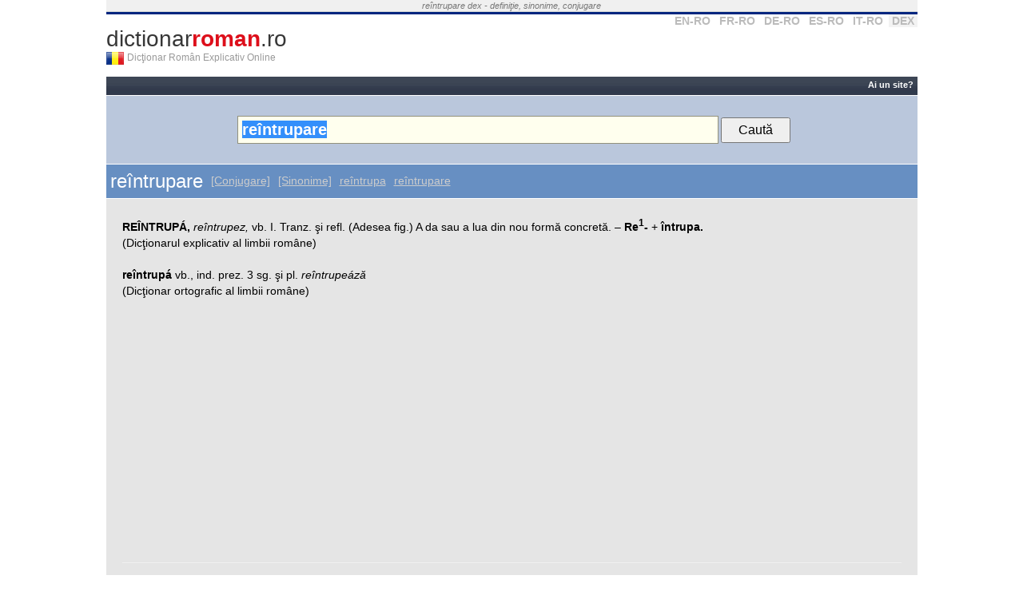

--- FILE ---
content_type: text/html; charset=UTF-8
request_url: https://www.dictionarroman.ro/?c=re%C3%AEntrupare
body_size: 3475
content:
<!DOCTYPE html PUBLIC "-//W3C//DTD XHTML 1.0 Transitional//EN" "http://www.w3.org/TR/xhtml1/DTD/xhtml1-transitional.dtd">
<html xmlns="http://www.w3.org/1999/xhtml" xml:lang="en" lang="en" dir="ltr">
<head>

<title>reîntrupare DEX - ce înseamnă reîntrupare</title>

<meta name="keywords" content="reîntrupare, dictionar, roman, online, ro, sinonime" />
<meta name="description" content="reîntrupare în Dicţionarul Român Explicativ. Găsește definiţia lui reîntrupare şi sinonime în dicționarele româneşti" />
<meta http-equiv="Content-Type" content="text/html; charset=utf-8" />

<link rel="search" type="application/opensearchdescription+xml" title="dictionarroman.ro" href="/search.xml" />


<link rel="stylesheet" href="https://www.dictionarroman.ro//static/css/main.css" />
<link rel='shortcut icon' href='/favicon.ico' type='image/x-icon' />
<link rel="apple-touch-icon" href="/apple-touch-icon.png">
 


<meta name="viewport" content="width=device-width, initial-scale=1.0" />
<!-- HTML5 Shim and Respond.js IE8 support of HTML5 elements and media queries -->
<!--[if lt IE 9]>
  <script src="https://oss.maxcdn.com/libs/html5shiv/3.7.0/html5shiv.js"></script>
  <script src="https://oss.maxcdn.com/libs/respond.js/1.4.2/respond.min.js"></script>
<![endif]-->


<script async src="//pagead2.googlesyndication.com/pagead/js/adsbygoogle.js"></script>
<script>
     (adsbygoogle = window.adsbygoogle || []).push({
          google_ad_client: "ca-pub-7125703614177068",
          enable_page_level_ads: true
     });
</script>


</head>

<body>


<div align="center">

<div id="container">
	<div id="top_text">
    	<i>
			reîntrupare dex - definiţie, sinonime, conjugare        </i>
    </div>		
	<!--<div align="center" id="container_top_banner"></div>-->
	<div id="top_line"></div>
	<div id="top_select_dic">
		<a rel='nofollow' title='Dicţionar Englez' href='https://www.dictionarenglez.ro/'>EN-RO</a>
		<a rel='nofollow' title='Dicţionar Francez' href='https://www.dictionarfrancez.ro/'>FR-RO</a>
		<a rel='nofollow' title='Dicţionar German' href='https://www.dictionargerman.ro/'>DE-RO</a>
		<a rel='nofollow' title='Dicţionar Spaniol' href='https://www.dictionarspaniol.ro/'>ES-RO</a>
		<a rel='nofollow' title='Dicţionar Italian' href='https://www.dictionaritalian.ro/'>IT-RO</a>
		<a rel='nofollow' class='current_dict' title='Dicţionar Român' href='https://www.dictionarroman.ro/'>DEX</a>
	</div>

    <div id="logo">
				<a id="link_logo" href="https://www.dictionarroman.ro/" title="Dicţionar Român Explicativ Online">dictionar<b>roman</b>.ro</a>
        <a href="https://www.dictionarroman.ro/"><div id="logo_flag" title=""></div></a>
        <div id='subtitle'>Dicţionar Român Explicativ Online</div>
        <div style="clear:both"></div>
    </div>
	<div style="clear:both"></div>
	
	<div id="container_right">	
		<div class="box_right">

        <select name="dest" id="select_dest" onchange="if(this.value!='') window.location='http://'+this.value;">
            <option value="">Alte dicţionare</option>
            <option value="www.dictionarenglez.ro/">Dicţionar Englez</option>			
            <option value="www.dictionarfrancez.ro/">Dicţionar Francez</option>            
            <option value="www.dictionargerman.ro">Dicţionar German</option>            
            <option value="www.dictionarspaniol.ro">Dicţionar Spaniol</option>
            <option value="www.dictionaritalian.ro">Dicţionar Italian</option>
            <option value="www.dictionarroman.ro">Dicţionar Român</option>
        </select>

        <div style='clear:both'></div>
		</div>
		
		</div>

<div id="container_main">	
        
     <div id="bar_action_links">
        <div id="cont_action_links">
                        
	            	
        	    	<a href="/webmasteri.php" title="Resurse pentru webmasteri">Ai un site?</a> 
	        	
                    </div>
            
        <!--<a href="#" id="b_add" title="Adaugă un cuvânt" style="color:#FF0">Adaugă Traducere</a>-->
     	<div style="clear:both"></div>
     </div>
        
     <div id='container_propune'></div>
			

    

     <div id="form_container" style='padding: 25px 0;'>
          
        <form style='width:auto' name="form_search" id="form_search" method='get' action="https://www.dictionarroman.ro/" name="formDict" onsubmit="if(document.getElementById('input_text').value=='') return false;">
            <input  placeholder="caută cuvânt" style='padding: 5px; width: 590px;' id="input_text" class="search_box" type="text" name="c" value="reîntrupare" />
        	<input style='padding: 5px 20px;' type="submit" value="Caută" />
        </form>         

        <!--       
	        <span id="the_bubble_container"></span>
	      -->
    	<div style="clear:both"></div>
    </div>  


    
    <div id="dic_response">
        <a href="#" id="dic_response_close_btn" title="'.$print_words[30][$lang].'"></a>
        <div id="dic_response_message"></div>
        <div style="clear:both"></div>
    </div>	      
      
    
	<div id="content">
    
    	

<div id='container_word'>
	<h1 class='title_word'>reîntrupare</h1>
	
			<a target="_blank" title="Conjugarea verbului a reîntrupa" class="title_alt_link" href="https://www.conjugare.ro/romana/conjugarea-verbului-re%C3%AEntrupa">[Conjugare]</a>	<a class="title_alt_link" href="#sinonime">[Sinonime]</a> <a class="title_alt_link" href="?c=reîntrupa&lid=48471">reîntrupa</a>  <a class="title_alt_link" href="?c=reîntrupare&lid=72527">reîntrupare</a> 	
	<Div style='clear:both'></div>
</div>
<div class="content_page_simple">

<span class="def"><b>REÎNTRUPÁ,</b> <i>reîntrupez,</i> vb. I. Tranz. şi refl. (Adesea fig.) A da sau a lua din nou formă concretă. &#x2013; <b>Re<sup>1</sup>-</b> + <b>întrupa.</b> </span><br />(Dicţionarul explicativ al limbii române)<br /><br /><span class="def"><b>reîntrupá</b> vb., ind. prez. 3 sg. şi pl.<i> reîntrupeáză</i></span><br />(Dicţionar ortografic al limbii române)<br /><br />

							<div class="rec_body" style="margin-top:10px;">
								<script async src="//pagead2.googlesyndication.com/pagead/js/adsbygoogle.js"></script>
<!-- DS BODY -->
<ins class="adsbygoogle"
     style="display:block"
     data-ad-client="ca-pub-7125703614177068"
     data-ad-slot="6826534555"
     data-ad-format="auto"></ins>
<script>
(adsbygoogle = window.adsbygoogle || []).push({});
</script>
							</div>

						<hr /><a name='sinonime'></a><br /><b class='title_sin'>Sinonime:</b><br /><span class="def"><b>REÎNTRUPÁ</b> vb. v. <i><a href='https://www.dictionarroman.ro/?c=reîncorpora'>reîncorpora</a>.</i></span><br />(Dicţionar de sinonime)<br /><br /><span class="def"><b>REÎNTRUPÁRE</b> s. v. <i><a href='https://www.dictionarroman.ro/?c=reîncorporare'>reîncorporare</a>.</i></span><br />(Dicţionar de sinonime)<br /><br /><Br /><div class='lista-cuvinte list-inline'><b>Cuvinte care încep cu literele:</b> <a href='/cuvinte-care-incep-cu-re' title='Cuvinte care încep cu re'>re</a> <a href='/cuvinte-care-incep-cu-rei' title='Cuvinte care încep cu rei'>rei</a> <a href='/cuvinte-care-incep-cu-rein' title='Cuvinte care încep cu rein'>rein</a> <a href='/cuvinte-care-incep-cu-reint' title='Cuvinte care încep cu reint'>reint</a> <a href='/cuvinte-care-incep-cu-reintr' title='Cuvinte care încep cu reintr'>reintr</a> </div><Br /><div class='lista-cuvinte list-inline'><b>Cuvinte se termină cu literele:</b> <a href='/cuvinte-care-se-termina-cu-re' title='Cuvinte se termină cu re'>re</a> <a href='/cuvinte-care-se-termina-cu-are' title='Cuvinte se termină cu are'>are</a> <a href='/cuvinte-care-se-termina-cu-pare' title='Cuvinte se termină cu pare'>pare</a> <a href='/cuvinte-care-se-termina-cu-upare' title='Cuvinte se termină cu upare'>upare</a> <a href='/cuvinte-care-se-termina-cu-rupare' title='Cuvinte se termină cu rupare'>rupare</a> </div><br /></div>

        
        </div> <!-- content -->


	
	<div id="footer">
    	<div id="footer_menu">    			
			<a href="http://vorbesc.ro/limba-romana">Forum gramatică</a> |             
	            	
        	    	<a href="/webmasteri.php" title="Resurse pentru webmasteri">Ai un site?</a> 
	        	
            
          | <a href="/locuri-de-munca">Locuri de muncă</a>
        </div>


        <div class='cont-other-dicts'>
          <b>Alte dicţionare:</b>
          <a href="https://www.dictionarenglez.ro">DictionarEnglez.ro</a>
          <a href="https://www.dictionargerman.ro">DictionarGerman.ro</a>
          <a href="https://www.dictionarfrancez.ro">DictionarFrancez.ro</a>
          <a href="https://www.dictionarspaniol.ro">DictionarSpaniol.ro</a>
          <a href="https://www.dictionaritalian.ro">DictionarItalian.ro</a>

        </div>
		&nbsp;&copy; 2025 <strong>dictionarroman.ro</strong> - <a href="tsc.php">Termeni şi Condiţii de Utilizare</a>
		


		<span style='font-size:10px;color:#ccc; text-align:left'>3q - 0.002s</span>
		<div style="clear:both"></div>
	</div>
	
</div> <!-- container_right -->

<div style="clear:both"></div>

</div> <!-- container -->


</div> <!-- div align='center' -->



<script type="text/javascript">
	var lang = 0;
	var SITE_URL = "https://www.dictionarroman.ro/";
	var SITE_URL_SHORT = "dictionarroman.ro";
</script>

<!--<script type="text/javascript" src="http://ajax.googleapis.com/ajax/libs/jquery/1.3.2/jquery.min.js"></script>-->
<!--<script type="text/javascript" src="http://static.dictionarfrancez.ro/js/jquery.min.js"></script>-->

<!--<script type="text/javascript" src="http://ajax.googleapis.com/ajax/libs/jquery/1.3.2/jquery.min.js"></script>-->
<!--<script type="text/javascript" src="http://static.dictionarfrancez.ro/js/main.compressed.js"></script>-->
<!--<script type="text/javascript" src="https://www.dictionarroman.ro//static/js/main.js"></script>--> 





<script type="text/javascript">
  window.onload = function(e){
    document.getElementById('input_text').select();
  }
  function searchClickedWord(e) {
  	
  }
</script>





<style type="text/css">
.cc_container {
    padding: 5px 30px 5px !important;
}
.cc_container .cc_message {
    font-size: .9em !important;
}
</style>





<!-- Start of StatCounter Code -->
<script type="text/javascript">
sc_project=3535508; 
sc_invisible=1; 
sc_partition=39; 
sc_security="ba1728b9"; 
</script>

<script type="text/javascript"
src="https://www.statcounter.com/counter/counter.js"></script><noscript><div
class="statcounter"><a title="hits counter"
href="https://www.statcounter.com/" target="_blank"><img
class="statcounter"
src="https://c40.statcounter.com/3535508/0/ba1728b9/1/"
alt="hits counter" ></a></div></noscript>
<!-- End of StatCounter Code -->

<script type="text/javascript">
var gaJsHost = (("https:" == document.location.protocol) ? "https://ssl." : "http://www.");
document.write(unescape("%3Cscript src='" + gaJsHost + "google-analytics.com/ga.js' type='text/javascript'%3E%3C/script%3E"));
</script>
<script type="text/javascript">
try {
var pageTracker = _gat._getTracker("UA-363589-9");
pageTracker._trackPageview();
} catch(err) {}</script>

</body>
</html>


--- FILE ---
content_type: text/html; charset=utf-8
request_url: https://www.google.com/recaptcha/api2/aframe
body_size: 249
content:
<!DOCTYPE HTML><html><head><meta http-equiv="content-type" content="text/html; charset=UTF-8"></head><body><script nonce="9FF3koD6TFmlagFS75iBWg">/** Anti-fraud and anti-abuse applications only. See google.com/recaptcha */ try{var clients={'sodar':'https://pagead2.googlesyndication.com/pagead/sodar?'};window.addEventListener("message",function(a){try{if(a.source===window.parent){var b=JSON.parse(a.data);var c=clients[b['id']];if(c){var d=document.createElement('img');d.src=c+b['params']+'&rc='+(localStorage.getItem("rc::a")?sessionStorage.getItem("rc::b"):"");window.document.body.appendChild(d);sessionStorage.setItem("rc::e",parseInt(sessionStorage.getItem("rc::e")||0)+1);localStorage.setItem("rc::h",'1764961566144');}}}catch(b){}});window.parent.postMessage("_grecaptcha_ready", "*");}catch(b){}</script></body></html>